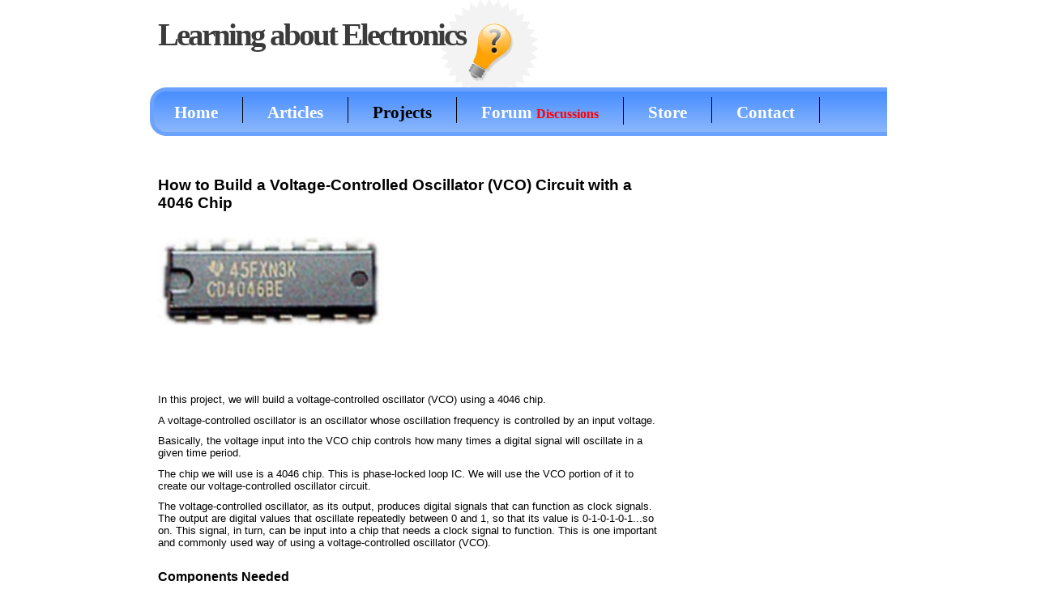

--- FILE ---
content_type: text/html; charset=UTF-8
request_url: http://www.learningaboutelectronics.com/Articles/4046-voltage-controlled-oscillator-VCO-circuit.php
body_size: 4116
content:
<!DOCTYPE html PUBLIC "-//W3C//DTD XHTML 1.0 Strict//EN" "http://www.w3.org/TR/xhtml1/DTD/xhtml1-strict.dtd">
<html xmlns="http://www.w3.org/1999/xhtml">
<head>
<meta http-equiv="content-type" content="text/html; charset=windows-1252" />
<title>How to Build a Voltage-controlled Oscillator (VCO) Circuit with a 4046 Chip</title>
<meta name="keywords" content="Voltage-controlled oscillator, circuit, VCO, phase locked loop, PLL, 4046, clock"/>
<meta name="description" content="In this project, we will show how to build a voltage-controlled 
oscillator (VCO) circuit using a 4046 chip." />
<link href="default66.css" rel="stylesheet" type="text/css" media="screen" />
</head>
<body>
<!-- start header -->
<div id="header">
	<div id="logo">
		<h2><a href="http://www.learningaboutelectronics.com">Learning about Electronics</a></h2>
	</div>
<!--	<div id="rss"><a href="#">Subscribe to RSS Feed</a></div> -->
<!-- 
	<div id="search">
		<form id="searchform" method="get" action="">
			<fieldset>
				<input type="text" name="s" id="s" size="15" value="" />
				<input type="submit" id="x" value="Search" />
			</fieldset>
		</form>
	</div>
-->
</div>
<!-- end header -->
<!-- star menu -->
<div id="menu">
	<ul>
		<li><a href="http://www.learningaboutelectronics.com">Home</a></li>
		<li><a href="http://www.learningaboutelectronics.com/Articles">Articles</a></li>
		<li class="current_page_item"><a href="http://www.learningaboutelectronics.com/Projects">Projects</a></li>
		<li><a href="http://www.learningaboutelectronics.com/Forum">Forum <font size="3" color="red">Discussions</font></a></li>
		<li><a href="http://www.learningaboutelectronics.com/Store/">Store</a></li>
		<li><a href="http://www.learningaboutelectronics.com/Contact">Contact</a></li>
	</ul>
</div>
<!-- end menu -->
<!-- start page -->
 
<div id="page">
<!-- 
<div id="left_img">
<img src="images/dreamstimefree-small.jpg"/>
</div>
-->
	<!-- start ads -->
<div id="ads"><script type="text/javascript"><!--
google_ad_client = "ca-pub-7591845391773873";
/* Large Vertical Ad- image and text */
google_ad_slot = "3652005880";
google_ad_width = 300;
google_ad_height = 600;
//-->
</script>
<script type="text/javascript"
src="http://pagead2.googlesyndication.com/pagead/show_ads.js">
</script></div>
	<!-- end ads -->
	<!-- start content -->
		<div class="post">
<!--			<div class="title">
			</div>
-->
			<div class="entry">
				<h1>How to Build a Voltage-Controlled Oscillator (VCO) Circuit with a 4046 Chip</h1><br>
<img style="width: 277px; height: 109px;"
 alt="4046 phase locked loop"
 src="/images/4046-phase-locked-loop.png">
<br><br><br>








<br><br><br>

<p id="para1">In this project, we will build a voltage-controlled oscillator (VCO) using a 4046 chip.

<p id="para1">A voltage-controlled oscillator is an oscillator whose oscillation 
frequency is controlled by an input voltage. 

<p id="para1">Basically, the voltage input into the VCO chip controls 
how many times a digital signal will oscillate in a given time period. 

<p id="para1">The chip we will use is a 4046 chip. This is phase-locked loop IC. 
We will use the VCO portion of it to create our 
voltage-controlled oscillator circuit.

<p id="para1">The voltage-controlled oscillator, as its output, produces digital signals that can 
function as clock signals. The output are 
digital values that oscillate repeatedly between 0 and 1, so that its value is 0-1-0-1-0-1...so on. This signal, 
in turn, can be input into a
chip that needs a clock signal to function. This is one important and commonly used way of using a 
voltage-controlled oscillator (VCO).

<br><br>
<h3>Components Needed</h3>
<ul id="para1">
<li>4046 Phase-locked loop IC</li>
<li>10MΩ resistor</li>
<li>220K1 resistor</li>
<li>1µF electrolytic capacitor</li>
<li>0.1µF film or disk capacitor</li>
<li>1N4001 power diode</li>
<li>1N4001 power diode</li>
<li>1N4733 5.1V zener diode</li>
<li>Pushbutton (Normally Open)</li>
</ul>

<br><br>

<p id="para1">The 4046 chip is a phase-locked loop. A phase locked loop IC consists of a voltage-controlled oscillator (VCO) and a phase 
detector. In this circuit, we will use only the VCO portion of the 4046 IC and not the phase detector. We use the chip just to generate a digital 
signal that can be used a clock signal. 

<p id="para1">The 4046 chip can be obtained very inexpensively (under $0.50) and it's available from a number of different online retailers. 
One place to find is at Tayda Electronics at the following link: <a href="http://www.taydaelectronics.com/cd4046be-cd4046-4046-ic-phase-locked-loop.html">
4046 Phase Locked Loop IC</a>.

<p id="para1">The 4046 is a 16-pin chip.

<p id="para1">The pinout for the 4046 is shown below. 

<br><br>
<img style="width: 416px; height: 413px;"
 alt="4046 phase locked loop pinout"
 src="/images/4046-phase-locked-loop-pinout.png">
<br><br>

<p id="para1">Pins 1, 2, 10, 12, 13, 14, and 15 are not needed for to produce a voltage-controlled oscillator. 








<p id="para1">We will use a variety of resistors and capacitors to form RC networks that determine factors such as the rate of the voltage
drain and the maximum oscillation. This you will all see in the circuit schematic below. 

<p id="para1">The zener diode acts as a voltage regulator, setting the voltage at 5.1V. across it, for voltage input into pin 4. This is the voltage
that controls the number of oscillations for the output digital signal of the chip.

<p id="para1">A pushbutton is used to activate the the 4046 chip. 

<p id="para1">The oscillator will produce a digital square waveform such as that shown below. 


<br><br>
<img style="width: 337px; height: 94px;"
 alt="Digital oscillations"
 src="/images/Digital-oscillations.png">


<br><br><br>

<h3>Voltage-Controlled Oscillator (VCO) Circuit<h3>
<p id="para1">The schematic diagram of the voltage-controlled oscillator we will build is shown below. 

<br><br>


<div style="float:right">
<script type="text/javascript"><!--
google_ad_client = "ca-pub-7591845391773873";
/* Large vertical ad-images only */
google_ad_slot = "6245545482";

google_ad_width = 300;
google_ad_height = 600;
//-->
</script>
<script type="text/javascript"
src="http://pagead2.googlesyndication.com/pagead/
show_ads.js">
</script></div>

<img style="width: 472px; height: 389px;"
 alt="Voltage-controlled oscillator (VCO) circuit"
 src="/images/Voltage-controlled-oscillator-VCO-circuit.png">
<br><br>

<p id="para1">
The circuit functions off of 9V of power. 

<p id="para1">The 4046 chip is a voltage-controlled oscillator and phase comparator IC. The 4046 is a dual purpose chip. It has 2 major 
processors that can be used independently of each other. For our purposes, we will use the 4046's VCO ability to convert analog voltage input to 
digital frequency output. 

<p id="para1">Analog input to the VCO is at pin 9. 

<p id="para1">Digital output of a square wave is at pin 4. 

<p id="para1">The first diode is used as a protective diode to prevent current from flowing back into the power supply. 

<p id="para1">The zener diode sets the voltage which is input into pin 9 of the 4046. The VCO in the 4046 compares the input voltage at pin 
9 to the supply voltage at pin 16. There is a direct relation between the input voltage and the speed of oscillation at pin 4, the output. 
The higher the input voltage, the faster the oscillation ouput. The voltage input at pin 9 determines the 
frequency output at pin 4.  The maximum oscillation is controlled by R2 and C2 (R<small>2</small>C<small>2</small>). 

<p id="para1">The rate of the voltage drain is controlled by the value of R1 and C1 (R<small>1</small>C<small>1</small>). The length of the rolldown is controlled 
by R<small>1</small>C<small>1</small>. The output starts quickly but "rolls down" to a complete stop. 

<p id="para1">An resistor and capacitor (RC) network can be connected between pins 12 and 6 of the 4046 chip. This RC network sets the minimum 
frequency of the digital oscillations. This is the frequency that the digital signal will have at its slowest oscillation value during any time 
of its oscillations. In our circuit, pin 12 is left unconnected, so the resistance is infinite. Thus, the minimum flash rate is 0 (full stop). 
As you will see below, this is why the LED flashing will come to a complete halt.

<p id="para1">The circuit works like this. When you press down on the pushbutton and then release it, the LED turns on. With time, the LED
appears to be flashing, but so fast, you're not sure. As you patiently watch, the flashing becomes very obvious as it slows down. It should 
slow down a crawl before it stops. It could stop with the LED on or off. But it will stop. 












<br><br>

<p id="para6">Related Resources</p>
<p id="para1">
	
	<a href="http://www.learningaboutelectronics.com/Articles/Arduino-light-detector-circuit.php">How to Build an Arduino Light Detector Circuit</a><br><br>
 
	
	<a href="http://www.learningaboutelectronics.com/Articles/Night-light-circuit-with-NAND-gate.php">How to Build a Night Light Circuit with a NAND Gate Chip</a><br><br>

	<a href="http://www.learningaboutelectronics.com/Articles/NAND-gate-logic-circuit-using-4011.php">How to Build a NAND Gate Logic Circuit Using a 4011 Chip</a><br><br>
	
	<a href="http://www.learningaboutelectronics.com/Articles/Touch-sensor-circuit-with-NAND-gate.php">How to Build a Touch Sensor Circuit with a NAND Gate Chip</a><br><br>


<!-- begin htmlcommentbox.com -->
 


<div id="HCB_comment_box"><a href="http://www.htmlcommentbox.com">HTML Comment Box</a> is loading comments...</div>
 


<link rel="stylesheet" type="text/css" href="http://www.htmlcommentbox.com/static/skins/simple/skin.css" />
 


<script type="text/javascript" language="javascript" id="hcb"> /*<!--*/ if(!window.hcb_user){hcb_user={ };} (function(){s=document.createElement("script");s.setAttribute("type","text/javascript");s.setAttribute("src", "http://www.htmlcommentbox.com/jread?page="+escape((window.hcb_user && hcb_user.PAGE)||(""+window.location)).replace("+","%2B")+"&mod=%241%24wq1rdBcg%24Sz4Jxvl/cDJ0gObHhdw9I1"+"&opts=478&num=10");if (typeof s!="undefined") document.getElementsByTagName("head")[0].appendChild(s);})(); /*-->*/ </script>
 
<!-- end htmlcommentbox.com -->


<div style="float:left"><script type="text/javascript"><!--
google_ad_client = "ca-pub-7591845391773873";
/* Bottom of Page links */
google_ad_slot = "2558273216";
google_ad_width = 200;
google_ad_height = 90;
//-->
</script>
<script type="text/javascript"
src="http://pagead2.googlesyndication.com/pagead/show_ads.js">
</script></div><div style="float:left"><script type="text/javascript"><!--
google_ad_client = "ca-pub-7591845391773873";
/* Bottom of Page links */
google_ad_slot = "2558273216";
google_ad_width = 200;
google_ad_height = 90;
//-->
</script>
<script type="text/javascript"
src="http://pagead2.googlesyndication.com/pagead/show_ads.js">
</script></div><div style="float:left"><script type="text/javascript"><!--
google_ad_client = "ca-pub-7591845391773873";
/* Bottom of Page links */
google_ad_slot = "2558273216";
google_ad_width = 200;
google_ad_height = 90;
//-->
</script>
<script type="text/javascript"
src="http://pagead2.googlesyndication.com/pagead/show_ads.js">
</script></div>




 
 
 
 
 
	</div>
	<!-- end content -->
	
</div>
<!-- end page -->
<!-- start footer -->
<div id="footer">
	<div class="fcenter">
		<a href="http://www.learningaboutelectronics.com">Home</a> | 
		<a href="http://www.learningaboutelectronics.com/Articles">Articles</a> |
		<a href="http://www.learningaboutelectronics.com/Projects">Projects</a> |
		<a href="http://www.learningaboutelectronics.com/Forum">Forum</a> |
		<a href="http://www.learningaboutelectronics.com/Store">Store</a> |
		<a href="http://www.learningaboutelectronics.com/Contact">Contact</a>
</div><br />
<!-- end footer -->
</body>
<script>'undefined'=== typeof _trfq || (window._trfq = []);'undefined'=== typeof _trfd && (window._trfd=[]),_trfd.push({'tccl.baseHost':'secureserver.net'},{'ap':'cpbh-mt'},{'server':'p3plmcpnl487010'},{'dcenter':'p3'},{'cp_id':'8437534'},{'cp_cache':''},{'cp_cl':'8'}) // Monitoring performance to make your website faster. If you want to opt-out, please contact web hosting support.</script><script src='https://img1.wsimg.com/traffic-assets/js/tccl.min.js'></script></html>



--- FILE ---
content_type: text/html; charset=utf-8
request_url: https://www.google.com/recaptcha/api2/aframe
body_size: 268
content:
<!DOCTYPE HTML><html><head><meta http-equiv="content-type" content="text/html; charset=UTF-8"></head><body><script nonce="xIa-vrQqYj_RI7WIxckbxw">/** Anti-fraud and anti-abuse applications only. See google.com/recaptcha */ try{var clients={'sodar':'https://pagead2.googlesyndication.com/pagead/sodar?'};window.addEventListener("message",function(a){try{if(a.source===window.parent){var b=JSON.parse(a.data);var c=clients[b['id']];if(c){var d=document.createElement('img');d.src=c+b['params']+'&rc='+(localStorage.getItem("rc::a")?sessionStorage.getItem("rc::b"):"");window.document.body.appendChild(d);sessionStorage.setItem("rc::e",parseInt(sessionStorage.getItem("rc::e")||0)+1);localStorage.setItem("rc::h",'1766859689931');}}}catch(b){}});window.parent.postMessage("_grecaptcha_ready", "*");}catch(b){}</script></body></html>

--- FILE ---
content_type: text/css
request_url: http://www.learningaboutelectronics.com/Articles/default66.css
body_size: 3034
content:
#spancolumns
{
display:none;
}

body {margin:0;padding:0;background:#fff;font:13px "Times New Roman",serif;color:#000000}

form {margin:0;padding:0}

.redbkg
{
background-color:red;
}

.userform redbkg
{
background-color:blue;
}

#grayrow
{
background:gray;
font:17px "Times New Roman", serif;
color:#000000;
}

#orangerow
{
background:orange;
font:17px "Times New Roman", serif;
color:#000000;
}

#yellowrow
{
background:yellow;
font:17px "Times New Roman", serif;
color:#000000;
}

#thisinline {
padding-bottom: 5px;
display:none;
}

#likebutton {
border:none;

}
#genius {color:red;}
max
fieldset {margin:0;padding:5;border:solid}

#shorter
{margin:0;padding:5;border:solid; width:500;}

#evenshorter
{margin:0;padding:10 10 10 10;border:solid; width:350;}

#maximage{max-width: 500px;}

#videocontainer {
width:510px;
padding: 5px 10px;
}

input {padding:5px;border:1px solid #626262;font:normal 1em "Times New Roman",serif}

textarea 
{font:13.2px "Arial",san-serif;color:#000000;}

textarea {
width:55%;
height:auto;
}


h1 {margin:0 0 .8em 0;text-decoration:none; font:19px "Arial"; 
font-weight:Bold;color:black;}

h2, h2 a, h3, h3 a {margin:0;text-decoration:none;font-weight:normal;color:#6AA2FD}

h2 {letter-spacing:-3px;font-size:2.6em}

lineover {
text-decoration:overline;
}

h3 {margin:0 0 .8em 0;text-decoration:none; font:16px "Arial"; 
font-weight:Bold;color:black;}

h4 {margin:0 0 .8em 0;text-decoration:none; font:14px "Arial"; 
font-weight:Bold;color:black;}

h5 {margin:0 0 .8em 0;text-decoration:none; font:20px "Times New Roman"; 
font-weight:Bold;color:red;}

#righttext 
{
text-align:right;
}

#newsletter {
border: 2px solid;
width:220px;
padding:5px 10px; 
background: #6E6E6E;
float: right;
}

#box2 {
border: 2px solid;
width:320px;
padding: 5px 10px;
background: #99FF00;
}

#box1 {
border: 2px solid;
width:280px;
padding: 5px 10px;
background: #99FF00;
}

#box3 {
border: 2px solid;
width:400px;
padding: 5px 10px;
background: #99FF00;
}

#calculator {
border: 2px solid;
width:320px;
padding: 5px 10px;
}

#calculator2 {
border: 2px solid;
width:500px;
padding: 5px 10px;
}

#calculator3 {
border: 2px solid;
width:510px;
padding: 5px 10px;
font:14px "Arial",san-serif;color:#000000;
}

#calculator4 {
font:14px "Arial",san-serif;color:#000000;
}

#Projects
{
margin:0 0 .8em 0; line-height:150%; 
font:15px "Arial",san-serif;color:##000000 font-weight: bold; }

#Exponent{
    height:8px; 
WIDTH: 10px;
    font-size:12px;
}

#basestyle{
width:13px;
}

upmore {
margin-bottom:20px;
}

#center 
{
width:40px;
}

#ProductName2
{
width:500px;
}

largetext
{
font:18px "Arial",serif;
}

headline
{
font:22px "Arial",serif;
}




#largetext
{
font:18px "Arial",serif;
}

#largetext10
{
font:14px "Arial",serif;
}

#largetext2
{
font:14px "Arial",serif;
font-weight:normal;
}

legend {
font:16px "Arial",serif;
color:##000000;
padding: 0px 5px 0px 10px ;
margin: auto;
}

.border {
width:500px;
border: 2px solid;
padding:5px 5px 1px 8px; 
}

.plain
{
line-height:110%
}


.plain2
{
line-height:200%
}

.plain3
{
line-height:500%
}

.plain4
{
line-height:80%
}

.styleanchorcolor2 {
color:black;
}

p {margin:0 0 .8em 0; line-height:150%}

#para {margin:0 0 .8em 0; line-height:150%; 
font:14px "Arial",san-serif;color:##000000 font-weight: bold; }

#para1 {margin:0 0 .8em 0; line-height:150%; 
font:13.2px "Arial",san-serif;color:#000000 font-weight: bold; }

.para1 {margin:0 0 .8em 0; line-height:150%; 
font:13.2px "Arial",san-serif;color:#000000 font-weight: bold; }


sameline {margin:0 0 .8em 0; line-height:150%; 
font:13.2px "Arial",san-serif;color:#000000; font-weight: bold; }

orange {margin:0 0 .8em 0; line-height:150%; 
font:13.2px "Arial",san-serif;color:orange; font-weight: bold; }

#para1 {margin:0 0 .8em 0; line-height:150%; 
font:13.2px "Arial",san-serif;color:#000000 font-weight: bold; }

#biggest{margin:0 0 .8em 0; line-height:150%; 
font:24px "Arial",san-serif;color:#000000 font-weight: bold; }



overline {
    text-decoration:overline;
}



orange1 {margin:0 0 .8em 0; line-height:150%; 
font:13.2px "Arial",san-serif;color:orange; font-weight: bold; }

#para2 {margin:0 0 .8em 0; line-height:150%; 
font:14px "Arial",san-serif; font-weight: bold;color:maroon  }

#para3 {margin:0 0 .8em 0; line-height:150%; 
font:14px "Arial",san-serif; font-weight: bold; color:green }

#para4 {margin:0 0 .8em 0; line-height:100%; 
font:14px "Arial",san-serif;color:##000000 }

#para5 {margin:0 0 .8em 0; line-height:100%; 
font:19px "Arial",san-serif;color:##000000 }

#para6 {margin:0 0 .8em 0;text-decoration:none; font:19px "Arial"; 
font-weight:Bold;color:black;}

#para7 {margin:0 0 .8em 0;text-decoration:none; font:16px "Arial"; 
font-weight:Bold;color:black;}

#para8 {margin:0 0 .8em 0;text-decoration:none; font:16px "Arial"; 
color:black;}

#para10 {margin:0 0 .8em 0; line-height:150%; 
font:14px "Arial",san-serif;color:##000000 font-weight: bold; }

#paragraph {
font:20px "Arial";
color:green;
}

#paragraph2 {margin:0 0 .8em 0; line-height:150%; 
font:22px "Arial",san-serif;color:maroon }

#paragraph3 {margin:0 0 .8em 0; line-height:150%; 
font:20px "impact",san-serif;color:green }

#paragraph4 {margin:0 0 .8em 0; line-height:150%; 
font:26px "courier",san-serif;color:red }

redtext {margin:0 0 .8em 0;text-decoration:none; font:12px "Arial"; 
font-weight:Bold;color:red;}

red {margin:0 0 .8em 0;text-decoration:none; font:16px "Arial"; 
font-weight:Bold;color:red;}

green {margin:0 0 .8em 0;text-decoration:none; font:16px "Arial"; 
font-weight:Bold;color:green;}


redtext2 {margin:0 0 .8em 0;text-decoration:none; font:16px "Arial"; 
font-weight:Bold;color:red;}

#redbold {
font:16px "Arial"; 
color:red;
}

.bigger {
font:20px "Arial",san-serif;
}

.newanchor:link {
color:orange;
text-decoration:none;
}

.newanchor:hover{
color:yellow;
}


.newanchor:active{
color:red;
}

.newanchor:visited{
color:green;
}


#transformation {
width: 310px; height: 216px;
vertical-align:middle;
text-decoration:none; 
font:16px "Arial"; 
color:black;
}

small {margin:0 0 .8em 0; line-height:150%; 
font:10px "Arial",san-serif;color:#000000 font-weight: bold; }

smalltitle {margin:0 0 .8em 0;text-decoration:none; font:12px "Arial"; 
font-weight:Bold;color:black;}

#verticallyaligned {
vertical-align:middle;
text-decoration:none; font:16px "Arial"; 
color:black;
}

#horizontallyaligned {
text-align:center;
text-decoration:none; 
font:16px "Arial"; 
color:black;
}



ol {margin:0 0 .8em 0; line-height:200%;
font:15px "Arial",san-serif;color:##000000 font-weight: bold; }

ul {margin:0 0 .8em 0; line-height:200% }

blockquote {margin:0 0 0 1.5em;padding-left:1em;border-left:5px solid #DDDDDD}

a {color:#6AA2FD}

a:hover {text-decoration:none;color:#FF7400}

img {border:none}


/* Header */

#header {width:890px;height:108px;margin:0 auto}


#logo h2, #logo p {float:left;color:#3B3B3B}

#logo h2 {height:88px;padding:20px 90px 0 0;background:url(images/img01.jpg) no-repeat right bottom;font-size:3em}

#logo p {margin:0 0 0 -30px;padding:70px 0 0 0;line-height:normal;letter-spacing:-1px;font-size:1.8em;font-weight:bold}

#logo a {text-decoration:none;color:#3B3B3B;font-weight:bold}

/* RSS */

#rss {padding:30px 39px 20px 0;text-align:right}

#rss a {padding:0 0 3px 24px;background:url(images/img03.gif) no-repeat;text-decoration:none;font-weight:bold}

#rss a:hover {text-decoration:underline}

/* Search */

#search {margin-top:4.2em;float:right;width:200px;height:28px;background:#fff url(images/img02.gif) no-repeat; }

#search #x {display:none}

#search #s {padding:6px 5px 5px 35px;width:160px;height:auto;background:none;border:none;font:normal 1em 
Arial,Helvetica,sans-serif;color:#000}

#search br {display:none}

/* Menu */

#menu { width:910px; margin:0 auto; height:60px; background:#6AA2FD url(images/img04.gif)}

#menu ul {margin:0;padding:0;list-style:none;}

#menu li {display:block;}

#menu a {display:block;float:left;padding:6px 30px 0 30px; margin-top:12px; text-decoration:none;font-size:1.6em;font-weight:bold;color:#fff;  border-right-style:solid; border-right-color:#000000; border-right-width:1px}

#menu a:hover {text-decoration:underline}

#menu .current_page_item {}

#menu .current_page_item a {color:#000}

#left_img { position:relative; left:-230px; overflow:hidden; width:200px; z-index:-1}



.nav-menu { width:910px; margin:0 auto; height:60px; background:#6AA2FD url(images/img04.gif)}

.nav-menu ul {margin:0;padding:0;list-style:none;}

.nav-menu li {display:block;}

.nav-menu a {display:block;float:left;padding:6px 30px 0 30px; margin-top:12px; text-decoration:none;font-size:1.6em;font-weight:bold;color:#fff;  border-right-style:solid; border-right-color:#000000; border-right-width:1px}

.nav-menu a:hover {text-decoration:underline}

.nav-menu .current_page_item {}

.nav-menu .current_page_item a {color:#000}

#left_img { position:relative; left:-230px; overflow:hidden; width:200px; z-index:-1}

/* Page */

#page {width:890px;margin:0 auto; padding:30px 10px; border-left-width:0px; border-left-style:none; border-left-color:#70aaff; margin-top: 10px; margin-bottom:10px; background-color:#ffffff; z-index:0; }

/* Ads */

#ads {float:right;width:250px;padding:0 0 0 20px}


#ads2 {float:right;padding:0 0 0 20px}



#ads2 {float:left;width:160px;padding:0 0 0 0px}

#ads3 {float:right;width:250px;padding: 0 610 0 20px}

#ads4 {float:right;width:300px;padding:0 0 0 0px}

#ads5 {float:right;width:120px;padding:0 0 0 30px}


#rightads
{
float:right;
padding-left:30px;
}

#centerads
{
width:300px;
float:right;
padding:0 10 0 10px;
}

#centerads160
{
width:300px;
float:right;
padding:10 10 0 0px;
}

#centerads320
{
width:300px;
float:right;
padding:10 10 0 0px;
}


/* Content */
#content {float:left;width:430px;}

.post {margin-bottom:50px; font-size:14px; clear:none}

.post .title {}

.post .title h2 {font-size:2.2em}

.post .title p {margin:0;line-height:normal;color:#BABABA}

.post .title p a {color:#BABABA}

.post .entry {padding-top:10px}

.post .links {width:410px;height:29px;margin:0;padding:6px 0 0 20px;background:#F3F3F3 url(images/img08.gif) no-repeat}

.post .links a {padding:0 23px;text-decoration:none;font-weight:bold}

.post .links a:hover {text-decoration:underline}

.post .links .more {background:url(images/img09.gif) no-repeat}

.post .links .comments {background:url(images/img10.gif) no-repeat}



/* Footer */

#footer {clear:both;width:950px;margin:0 auto;padding:30px 0;background:url(images/img11.gif) no-repeat}

#footer p {margin:0 0 5px 0;text-align:center;line-height:normal;font-size:.9em}

#footer a {text-decoration:none}

.fleft {float:left}

.fright {float:right}

.fcenter {float:none;text-align:center}

div.nav-menu 
{
background-color: #e7ecf2;
padding: 0 20px;

}

div.nav-menu ul 
{
margin:0;
padding:0;
}

div.nav-menu ul li
{
list-style:none;
float:left;
}

.menu-trigger {
display:none;
}



@media screen and (max-width:949px)
{

/*
.nav-menu {width:190px; height:300px; float:left; background:#6AA2FD url(images/img101.gif)}
*/

.nav-menu {width:190px; height:300px; background:#6AA2FD url(images/img101.gif)}

.nav-menu ul {margin:0;padding:0;list-style:none;}

.nav-menu li {display:block;}

.nav-menu li a {display:block;float:none;}

.nav-menu a:hover {text-decoration:underline}

.nav-menu .current_page_item {}

.nav-menu .current_page_item a {color:#000}


div.nav-menu
{
display:none;
}

div.nav-expanded {
display:block;
}

div.nav-menu ul{
float:none;
display:block;
}


div.nav-menu ul li{
float:none;
border-bottom: 2px solid #d5dce4;
}

div.nav-menu ul li:last-child
{
border-bottom: none;
}

.menu-trigger {
display:inline;
cursor:pointer;
}

#thisinline {
display:inline;
padding-bottom: 5px;
}

#spancolumns
{
display:inline;
}

.nav-menu .current_page_item a {color:#fff}


/*if you want background to have no image and have an aqua (sky blue) background
#logo h2 {height:88px;padding:20px 90px 0 0; background-image:none; background-color:aqua;}
*/

#logo
{
background-color:black;
}


/*resistor image
#logo h2 {height:88px;padding:20px 90px 0 0;background:url(images/Resistor.png) no-repeat right bottom;font-size:3em;}
*/

#logo h2 {height:88px;padding:20px 90px 0 0;background:url(images/chip.png) no-repeat right bottom;font-size:3em;}

#menu
{
width:100%;
}

textarea 
{font:16px "Arial",san-serif; color:#000000;}

textarea {
width:100%;
height:auto;
}


#footer
{
width:100%;
}

img{
max-width:100%;
}

img04
{
width:100%;
}

image
{
max-width:100%;
}

images
{
max-width:100%;
}

#logo
{
width:100%;
}

#header
{
width:100%;
}

#page
{
width:100%;
}

form
{
width:100%;
}

#para1 {
font:18px "Arial"; 
line-height: 160%;
}

#list {
font:18px "Arial"; 
}

orange 
{
margin:0 0 .8em 0; line-height:160%; 
font:18px "Arial",san-serif;color:orange; 
}


orange1 
{
margin:0 0 .8em 0; line-height:160%; 
font:18px "Arial",san-serif;color:orange; 
}

#ads
{
width:100%;
}


h1
{
font:24px "Arial";
float:left; 
min-width:100%;
margin-bottom: 1%;
}

h3
{
font:24px "Arial";
float:left; 
min-width:100%;
margin-bottom: 1%;
}


h3 a
{
font:24px "Arial"; 
float:left;
min-width:100%;
margin-bottom: 1%;
}

largetext
{
font:20px "Arial",serif;
}


#rightads 
{
width:345px;
padding: 25px 0px 25px 80px;
margin:auto;
}

#rightads:first-child 
{
visibility: hidden;
width:345px;
padding: 10px 0px 10px 80px;
margin:auto;
display:none;
}

#ads:first-child 
{
visibility: hidden;
width:345px;
padding: 10px 0px 10px 80px;
margin:auto;
display:none;
}

#centerads
{
width:336px;
margin-left: auto;
margin-right: auto;
padding-left: 10px;
padding-right: 10px;
}

#centerads160
{
width:160px;
margin-left: auto;
margin-right: auto;
padding-left: 80px;
padding-right: 80px;
}

#centerads320
{
width:320px;
margin-left: auto;
margin-right: auto;
padding-left: 5px;
padding-right: 5px;
}

}


--- FILE ---
content_type: text/css
request_url: https://www.htmlcommentbox.com/static/skins/simple/skin.css
body_size: 1502
content:



#HCB_comment_box textarea {
  
}

/* the entire html comment box container. applies to everything */
#HCB_comment_box {}

#HCB_comment_box p.error {
  border: 4px solid #f88;
  background-color: #fee;
  color: #800;
}

#HCB_comment_box textarea, #HCB_comment_box input.text {
  border: 1px solid #ddd;
  border-left: 1px solid #ccc;
  border-top: 1px solid #ccc;
  background: url(bg.png) repeat-x;
}

#HCB_comment_box .hcb-wrapper-half {
  display:block;
  width:50%;
  float:left;
}
#HCB_comment_box .hcb-wrapper {
  clear:both;
  margin-bottom:0.5em;
}
#HCB_comment_box input.text {
  display:block;
  width:97%;
  
}
/* the submit button */
#HCB_comment_box input.submit {
    margin:0 7px 3px 0;
    background-color:#f5f5f5;
    border:1px solid #ccc;
    border-top:1px solid #ddd;
    border-left:1px solid #ddd;
    font-family:"Lucida Grande", Tahoma, Arial, Verdana, sans-serif;
    font-size:100%;
    line-height:130%;
    text-decoration:none;
    font-weight:bold;
    color:#565656;
    cursor:pointer;
    width:auto;
    overflow:visible;
    padding:4px 10px 3px 7px; /* IE6 */
}
#HCB_comment_box input.submit:hover{
    background-color:#dff4ff;
    border:1px solid #c2e1ef;
    color:#336699;
}

#HCB_comment_box span.home-desc {
  opacity:0.4;
}

/* the individual comment display containers */
#HCB_comment_box div.comment {
  border-top:1px solid #eee;
  margin-bottom:0.5em;
}

/* the moderator message */
.hcb-mod  b{
  color:darkblue;
}

/* next, prev, ok and x link style */
.hcb-link {
  color:blue;
  text-decoration:underline;
}